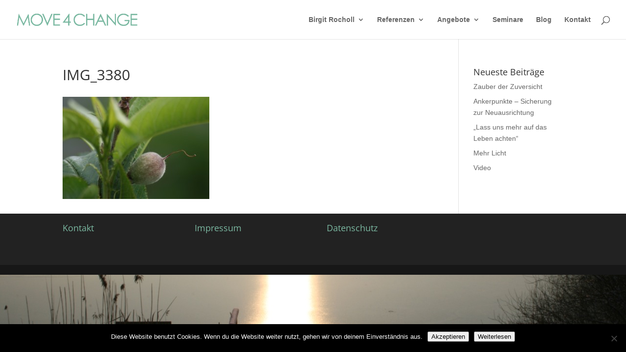

--- FILE ---
content_type: text/css
request_url: https://www.move4change.de/wp-content/themes/Divi-child/style.css?ver=4.27.5
body_size: 2998
content:
/*
Theme Name: Divi Child
Theme URI: 
Description: Divi Child Theme
Author: Alexander Schilling
Author URI: http://www.raumfuer.de/
Template: Divi
Version: 1.0
License: GNU General Public License v2 or later
License URI: http://www.gnu.org/licenses/gpl-2.0.html
Tags: Divi Child Theme
*/

/*
You can start adding your own styles here. Use !important to overwrite styles if needed. */

/*
+++++++++ Automatische Silbentrennung +++++++++++++++++++++++++++++ */

body {
	text-rendering: optimizeLegibility;

	-webkit-hyphens: auto;
	   -moz-hyphens: auto;
	    -ms-hyphens: auto;
	     -o-hyphens: auto;
	        hyphens: auto;
}

/*
+++++++++ featured Image am ANfang eines Blogposts ausblenden +++++++++++++++++++++++++++++ */
.single .et_post_meta_wrapper img {
display: none;
}
.single .et_pb_section {
padding: 0;
}	
		
/* Footer Höhe ++++++++++++++++++++++++++++++++++++++++++++++++++++*/
#footer-widgets {
    padding-top: 20px;
    padding-bottom: 1px;
}
.footer-widget { float: left; width: 225px; margin: 0 1px 1px 0; color: #fff; }


#top-menu li li a, .fullwidth-menu li li a {
    padding: 5px 10px;
    width: 210px;
}

/* Modul-Formatierung ++++++++++++++++++++++++++++++++++++++++++++++++++++*/
.et_pb_column {
    padding-bottom: 0px;
}
.et_pb_row {
    padding: 1px 0 0;
}


/* Zitat +++++++++++++++++++++++++++++++++++++++++++++++++++++++++++++++++*/
blockquote {
    font-size: 110%;
    color: #7bb8a1;
    font-style: italic;
}

/* Events Anpassungen ++++++++++++++++++++++++++++++++++++++++++++++++++++*/

.tribe-bar-disabled .tribe-bar-filters .tribe-bar-date-filter {
    padding: 2px 10px;
}
.entry-content tr th, .entry-content thead th {
    color: #7bb8a1;
}


#tribe-bar-form .tribe-bar-submit input[type="submit"] {
    background-color: #7bb8a1;
}


#tribe-events .tribe-events-button, #tribe-events .tribe-events-button:hover, #tribe_events_filters_wrapper input[type="submit"], .tribe-events-button, .tribe-events-button.tribe-active:hover, .tribe-events-button.tribe-inactive, .tribe-events-button:hover, .tribe-events-calendar td.tribe-events-present div[id*="tribe-events-daynum-"], .tribe-events-calendar td.tribe-events-present div[id*="tribe-events-daynum-"] > a {
    background-color: #7bb8a1;
}

#tribe-geo-results h2.tribe-events-page-title, h2.tribe-events-page-title {
    font-weight: 400;
}

/*input[type="text"], input.text, input.title, textarea, select {
    color: #7bb8a1;
}*/

#tribe-bar-form .tribe-bar-submit input[type="submit"]


/* Bildbreite im Slider +++++++++++++++++++++++++++++++++++++++++++++++++ */
@media only screen and (min-width: 980px){
/*.et_pb_slider .et_pb_slide {
height: 1000px !important;
}*/
.et_pb_container {
height: 800px;
}

.et_pb_slide_description {
padding: 260px;
}
.et_pb_media_alignment_center .et_pb_slide_image {
top: 30%;
}
}

/* Logogröße ++++++++++++++++++++++++++++++++++++*/
.et_fixed_nav #logo {
    max-height: 26px;
}
.et-fixed-header #logo {
    max-height: 26px;
}